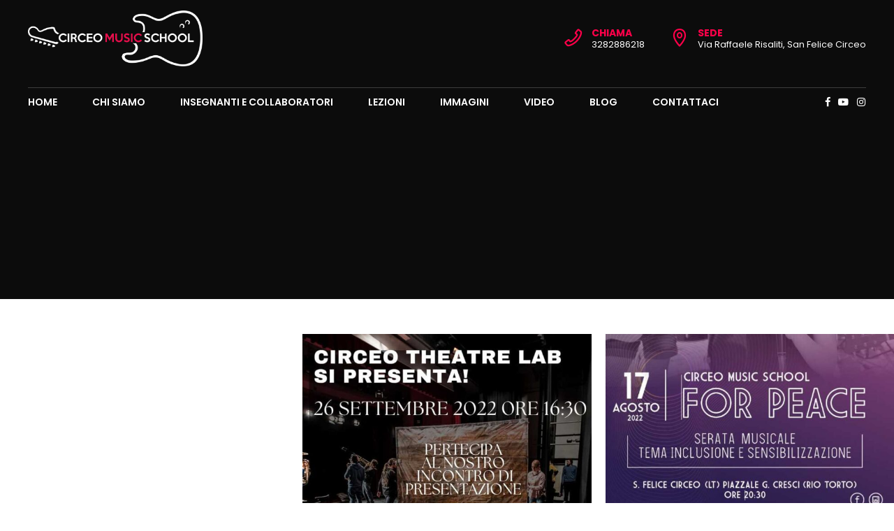

--- FILE ---
content_type: text/css
request_url: https://circeomusicschool.it/wp-content/themes/tabula-child/style.css?ver=1.0.0
body_size: 346
content:
/*
 Theme Name:   Tabula Child
 Theme URI:    http://tabula.bold-themes.com
 Description:  Tabula child theme
 Author:       BoldThemes
 Author URI:   http://bold-themes.com
 Template:     tabula
 Version:      1.0.0
 Tags:         one-column, right-sidebar, custom-menu, featured-images, sticky-post, theme-options, threaded-comments, translation-ready
 Text Domain:  tabula-child
*/


/* Theme customization starts here
-------------------------------------------------------------- */



--- FILE ---
content_type: application/x-javascript
request_url: https://consentcdn.cookiebot.com/consentconfig/a9c14d39-d4cd-4bf9-81f5-61ca5e7796e0/circeomusicschool.it/configuration.js
body_size: 293
content:
CookieConsent.configuration.tags.push({id:47623050,type:"script",tagID:"",innerHash:"",outerHash:"",tagHash:"15479940355354",url:"https://consent.cookiebot.com/uc.js",resolvedUrl:"https://consent.cookiebot.com/uc.js",cat:[1]});CookieConsent.configuration.tags.push({id:47623051,type:"script",tagID:"",innerHash:"",outerHash:"",tagHash:"5183650820474",url:"https://www.googletagmanager.com/gtag/js?id=G-ZZVFYQVBHT",resolvedUrl:"https://www.googletagmanager.com/gtag/js?id=G-ZZVFYQVBHT",cat:[3]});CookieConsent.configuration.tags.push({id:47623053,type:"iframe",tagID:"",innerHash:"",outerHash:"",tagHash:"10580474664693",url:"https://www.youtube.com/embed/7TAcuPrBZSE",resolvedUrl:"https://www.youtube.com/embed/7TAcuPrBZSE",cat:[1,4]});CookieConsent.configuration.tags.push({id:47623054,type:"iframe",tagID:"",innerHash:"",outerHash:"",tagHash:"13492602709488",url:"https://www.youtube.com/embed/hCpL_ImsiDo",resolvedUrl:"https://www.youtube.com/embed/hCpL_ImsiDo",cat:[4]});CookieConsent.configuration.tags.push({id:47623056,type:"script",tagID:"",innerHash:"",outerHash:"",tagHash:"14554982719768",url:"https://www.google.com/recaptcha/api.js?onload=wpformsRecaptchaLoad&render=explicit",resolvedUrl:"https://www.google.com/recaptcha/api.js?onload=wpformsRecaptchaLoad&render=explicit",cat:[1]});CookieConsent.configuration.tags.push({id:47623059,type:"script",tagID:"",innerHash:"",outerHash:"",tagHash:"3581920875403",url:"https://maps.googleapis.com/maps/api/js?key=AIzaSyCdFflbpqklooRXeuiDiOfOZQVCH0Wi0x4&ver=6.1.1",resolvedUrl:"https://maps.googleapis.com/maps/api/js?key=AIzaSyCdFflbpqklooRXeuiDiOfOZQVCH0Wi0x4&ver=6.1.1",cat:[5]});

--- FILE ---
content_type: application/x-javascript; charset=utf-8
request_url: https://consent.cookiebot.com/a9c14d39-d4cd-4bf9-81f5-61ca5e7796e0/cc.js?renew=false&referer=circeomusicschool.it&dnt=false&init=false
body_size: 215
content:
if(console){var cookiedomainwarning='Error: The domain CIRCEOMUSICSCHOOL.IT is not authorized to show the cookie banner for domain group ID a9c14d39-d4cd-4bf9-81f5-61ca5e7796e0. Please add it to the domain group in the Cookiebot Manager to authorize the domain.';if(typeof console.warn === 'function'){console.warn(cookiedomainwarning)}else{console.log(cookiedomainwarning)}};